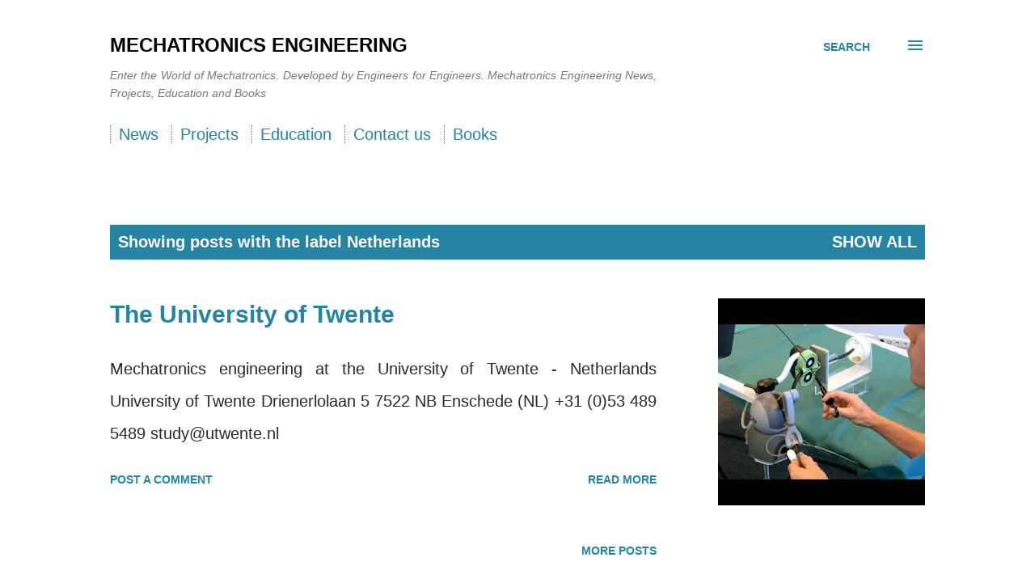

--- FILE ---
content_type: text/plain
request_url: https://www.google-analytics.com/j/collect?v=1&_v=j102&a=1622949540&t=pageview&_s=1&dl=https%3A%2F%2Fwww.mechatronic.me%2Fsearch%2Flabel%2FNetherlands&ul=en-us%40posix&dt=Mechatronics%20Engineering&sr=1280x720&vp=1280x720&_u=IEBAAEABAAAAACAAI~&jid=611714852&gjid=997266943&cid=1814176370.1768547759&tid=UA-26889562-1&_gid=1593598233.1768547759&_r=1&_slc=1&z=528888343
body_size: -451
content:
2,cG-9YSNGYPSQM